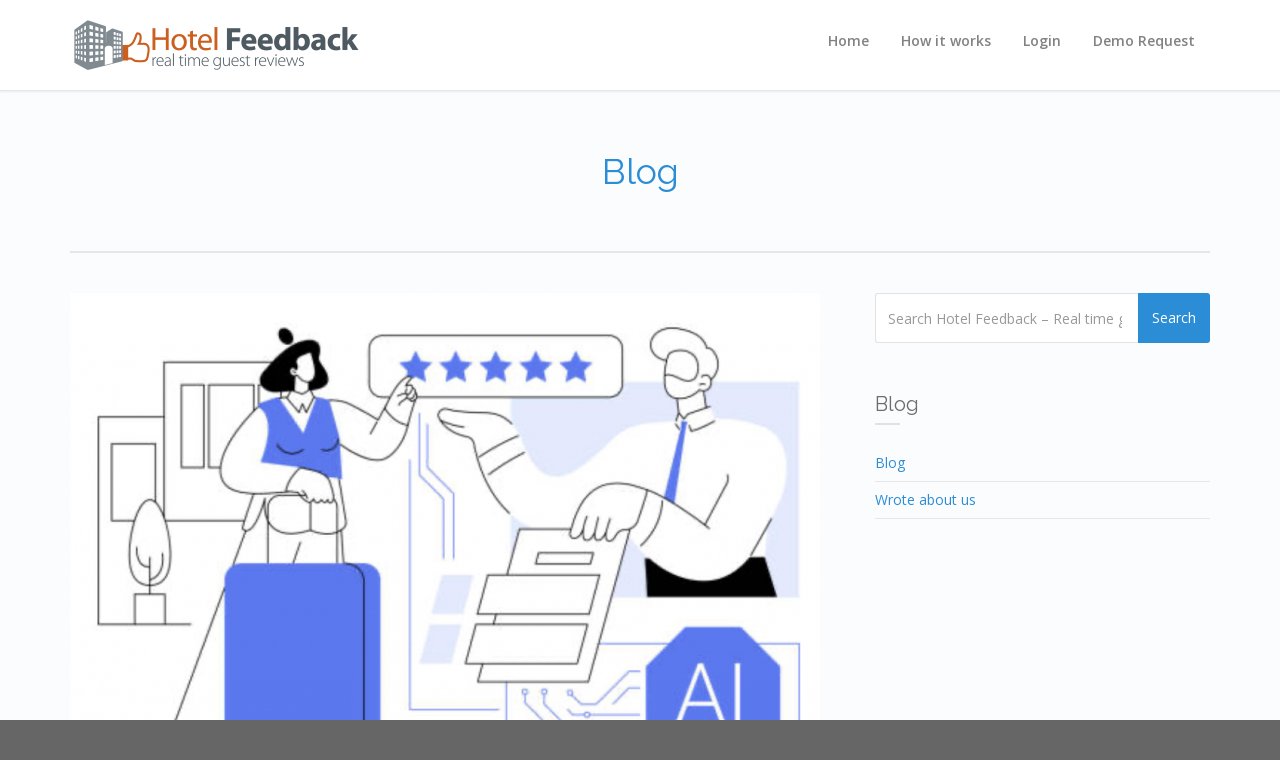

--- FILE ---
content_type: text/html; charset=UTF-8
request_url: https://hotelfeedback.gr/blog/
body_size: 15905
content:
<!DOCTYPE html>
<!--[if lt IE 7]>      <html class="no-js lt-ie9 lt-ie8 lt-ie7" lang="en-US"> <![endif]-->
<!--[if IE 7]>         <html class="no-js lt-ie9 lt-ie8" lang="en-US"> <![endif]-->
<!--[if IE 8]>         <html class="no-js lt-ie9" lang="en-US"> <![endif]-->
<!--[if gt IE 8]><!--> <html class="no-js" lang="en-US"> <!--<![endif]-->
<head>
  <meta charset="utf-8">
  <title>Blog &raquo; Hotel Feedback - Real time guest reviews</title>
  <meta name="viewport" content="width=device-width, initial-scale=1.0">

  <meta name='robots' content='index, follow, max-image-preview:large, max-snippet:-1, max-video-preview:-1' />

	<!-- This site is optimized with the Yoast SEO plugin v19.3 - https://yoast.com/wordpress/plugins/seo/ -->
	<link rel="canonical" href="https://hotelfeedback.gr/blog/" />
	<link rel="next" href="https://hotelfeedback.gr/blog/page/2/" />
	<meta property="og:locale" content="en_US" />
	<meta property="og:type" content="article" />
	<meta property="og:title" content="Blog &raquo; Hotel Feedback - Real time guest reviews" />
	<meta property="og:url" content="https://hotelfeedback.gr/blog/" />
	<meta property="og:site_name" content="Hotel Feedback - Real time guest reviews" />
	<script type="application/ld+json" class="yoast-schema-graph">{"@context":"https://schema.org","@graph":[{"@type":"Organization","@id":"https://hotelfeedback.gr/#organization","name":"Hotel Feedback","url":"https://hotelfeedback.gr/","sameAs":[],"logo":{"@type":"ImageObject","inLanguage":"en-US","@id":"https://hotelfeedback.gr/#/schema/logo/image/","url":"https://hotelfeedback.gr/wp-content/uploads/2015/03/hf-logo-semi2.png","contentUrl":"https://hotelfeedback.gr/wp-content/uploads/2015/03/hf-logo-semi2.png","width":260,"height":50,"caption":"Hotel Feedback"},"image":{"@id":"https://hotelfeedback.gr/#/schema/logo/image/"}},{"@type":"WebSite","@id":"https://hotelfeedback.gr/#website","url":"https://hotelfeedback.gr/","name":"Hotel Feedback - Real time guest reviews","description":"Improve your hotel reviews on Tripadvisor","publisher":{"@id":"https://hotelfeedback.gr/#organization"},"potentialAction":[{"@type":"SearchAction","target":{"@type":"EntryPoint","urlTemplate":"https://hotelfeedback.gr/?s={search_term_string}"},"query-input":"required name=search_term_string"}],"inLanguage":"en-US"},{"@type":["WebPage","CollectionPage"],"@id":"https://hotelfeedback.gr/blog/","url":"https://hotelfeedback.gr/blog/","name":"Blog &raquo; Hotel Feedback - Real time guest reviews","isPartOf":{"@id":"https://hotelfeedback.gr/#website"},"datePublished":"2015-07-30T23:52:41+00:00","dateModified":"2020-07-27T21:46:39+00:00","breadcrumb":{"@id":"https://hotelfeedback.gr/blog/#breadcrumb"},"inLanguage":"en-US","potentialAction":[{"@type":"ReadAction","target":["https://hotelfeedback.gr/blog/"]}]},{"@type":"BreadcrumbList","@id":"https://hotelfeedback.gr/blog/#breadcrumb","itemListElement":[{"@type":"ListItem","position":1,"name":"Home","item":"https://hotelfeedback.gr/"},{"@type":"ListItem","position":2,"name":"Blog"}]}]}</script>
	<!-- / Yoast SEO plugin. -->


<link rel='dns-prefetch' href='//maps.googleapis.com' />
<link rel='dns-prefetch' href='//s.w.org' />
<link rel="alternate" type="application/rss+xml" title="Hotel Feedback - Real time guest reviews &raquo; Feed" href="https://hotelfeedback.gr/feed/" />
<link rel="alternate" type="application/rss+xml" title="Hotel Feedback - Real time guest reviews &raquo; Comments Feed" href="https://hotelfeedback.gr/comments/feed/" />
<link rel="alternate" type="application/rss+xml" title="Hotel Feedback - Real time guest reviews &raquo; Blog Category Feed" href="https://hotelfeedback.gr/category/main-blog/feed/" />
<script type="text/javascript">
window._wpemojiSettings = {"baseUrl":"https:\/\/s.w.org\/images\/core\/emoji\/14.0.0\/72x72\/","ext":".png","svgUrl":"https:\/\/s.w.org\/images\/core\/emoji\/14.0.0\/svg\/","svgExt":".svg","source":{"concatemoji":"https:\/\/hotelfeedback.gr\/wp-includes\/js\/wp-emoji-release.min.js?ver=6.0.11"}};
/*! This file is auto-generated */
!function(e,a,t){var n,r,o,i=a.createElement("canvas"),p=i.getContext&&i.getContext("2d");function s(e,t){var a=String.fromCharCode,e=(p.clearRect(0,0,i.width,i.height),p.fillText(a.apply(this,e),0,0),i.toDataURL());return p.clearRect(0,0,i.width,i.height),p.fillText(a.apply(this,t),0,0),e===i.toDataURL()}function c(e){var t=a.createElement("script");t.src=e,t.defer=t.type="text/javascript",a.getElementsByTagName("head")[0].appendChild(t)}for(o=Array("flag","emoji"),t.supports={everything:!0,everythingExceptFlag:!0},r=0;r<o.length;r++)t.supports[o[r]]=function(e){if(!p||!p.fillText)return!1;switch(p.textBaseline="top",p.font="600 32px Arial",e){case"flag":return s([127987,65039,8205,9895,65039],[127987,65039,8203,9895,65039])?!1:!s([55356,56826,55356,56819],[55356,56826,8203,55356,56819])&&!s([55356,57332,56128,56423,56128,56418,56128,56421,56128,56430,56128,56423,56128,56447],[55356,57332,8203,56128,56423,8203,56128,56418,8203,56128,56421,8203,56128,56430,8203,56128,56423,8203,56128,56447]);case"emoji":return!s([129777,127995,8205,129778,127999],[129777,127995,8203,129778,127999])}return!1}(o[r]),t.supports.everything=t.supports.everything&&t.supports[o[r]],"flag"!==o[r]&&(t.supports.everythingExceptFlag=t.supports.everythingExceptFlag&&t.supports[o[r]]);t.supports.everythingExceptFlag=t.supports.everythingExceptFlag&&!t.supports.flag,t.DOMReady=!1,t.readyCallback=function(){t.DOMReady=!0},t.supports.everything||(n=function(){t.readyCallback()},a.addEventListener?(a.addEventListener("DOMContentLoaded",n,!1),e.addEventListener("load",n,!1)):(e.attachEvent("onload",n),a.attachEvent("onreadystatechange",function(){"complete"===a.readyState&&t.readyCallback()})),(e=t.source||{}).concatemoji?c(e.concatemoji):e.wpemoji&&e.twemoji&&(c(e.twemoji),c(e.wpemoji)))}(window,document,window._wpemojiSettings);
</script>
<style type="text/css">
img.wp-smiley,
img.emoji {
	display: inline !important;
	border: none !important;
	box-shadow: none !important;
	height: 1em !important;
	width: 1em !important;
	margin: 0 0.07em !important;
	vertical-align: -0.1em !important;
	background: none !important;
	padding: 0 !important;
}
</style>
	<link rel='stylesheet' id='themo-shortcodes-css'  href='https://hotelfeedback.gr/wp-content/plugins/themovation-bootstrap-3-shortcodes/css/style.css?ver=1' type='text/css' media='all' />
<link rel='stylesheet' id='formidable-css'  href='https://hotelfeedback.gr/wp-admin/admin-ajax.php?action=frmpro_css&#038;ver=7181458' type='text/css' media='all' />
<link rel='stylesheet' id='wp-block-library-css'  href='https://hotelfeedback.gr/wp-includes/css/dist/block-library/style.min.css?ver=6.0.11' type='text/css' media='all' />
<style id='global-styles-inline-css' type='text/css'>
body{--wp--preset--color--black: #000000;--wp--preset--color--cyan-bluish-gray: #abb8c3;--wp--preset--color--white: #ffffff;--wp--preset--color--pale-pink: #f78da7;--wp--preset--color--vivid-red: #cf2e2e;--wp--preset--color--luminous-vivid-orange: #ff6900;--wp--preset--color--luminous-vivid-amber: #fcb900;--wp--preset--color--light-green-cyan: #7bdcb5;--wp--preset--color--vivid-green-cyan: #00d084;--wp--preset--color--pale-cyan-blue: #8ed1fc;--wp--preset--color--vivid-cyan-blue: #0693e3;--wp--preset--color--vivid-purple: #9b51e0;--wp--preset--gradient--vivid-cyan-blue-to-vivid-purple: linear-gradient(135deg,rgba(6,147,227,1) 0%,rgb(155,81,224) 100%);--wp--preset--gradient--light-green-cyan-to-vivid-green-cyan: linear-gradient(135deg,rgb(122,220,180) 0%,rgb(0,208,130) 100%);--wp--preset--gradient--luminous-vivid-amber-to-luminous-vivid-orange: linear-gradient(135deg,rgba(252,185,0,1) 0%,rgba(255,105,0,1) 100%);--wp--preset--gradient--luminous-vivid-orange-to-vivid-red: linear-gradient(135deg,rgba(255,105,0,1) 0%,rgb(207,46,46) 100%);--wp--preset--gradient--very-light-gray-to-cyan-bluish-gray: linear-gradient(135deg,rgb(238,238,238) 0%,rgb(169,184,195) 100%);--wp--preset--gradient--cool-to-warm-spectrum: linear-gradient(135deg,rgb(74,234,220) 0%,rgb(151,120,209) 20%,rgb(207,42,186) 40%,rgb(238,44,130) 60%,rgb(251,105,98) 80%,rgb(254,248,76) 100%);--wp--preset--gradient--blush-light-purple: linear-gradient(135deg,rgb(255,206,236) 0%,rgb(152,150,240) 100%);--wp--preset--gradient--blush-bordeaux: linear-gradient(135deg,rgb(254,205,165) 0%,rgb(254,45,45) 50%,rgb(107,0,62) 100%);--wp--preset--gradient--luminous-dusk: linear-gradient(135deg,rgb(255,203,112) 0%,rgb(199,81,192) 50%,rgb(65,88,208) 100%);--wp--preset--gradient--pale-ocean: linear-gradient(135deg,rgb(255,245,203) 0%,rgb(182,227,212) 50%,rgb(51,167,181) 100%);--wp--preset--gradient--electric-grass: linear-gradient(135deg,rgb(202,248,128) 0%,rgb(113,206,126) 100%);--wp--preset--gradient--midnight: linear-gradient(135deg,rgb(2,3,129) 0%,rgb(40,116,252) 100%);--wp--preset--duotone--dark-grayscale: url('#wp-duotone-dark-grayscale');--wp--preset--duotone--grayscale: url('#wp-duotone-grayscale');--wp--preset--duotone--purple-yellow: url('#wp-duotone-purple-yellow');--wp--preset--duotone--blue-red: url('#wp-duotone-blue-red');--wp--preset--duotone--midnight: url('#wp-duotone-midnight');--wp--preset--duotone--magenta-yellow: url('#wp-duotone-magenta-yellow');--wp--preset--duotone--purple-green: url('#wp-duotone-purple-green');--wp--preset--duotone--blue-orange: url('#wp-duotone-blue-orange');--wp--preset--font-size--small: 13px;--wp--preset--font-size--medium: 20px;--wp--preset--font-size--large: 36px;--wp--preset--font-size--x-large: 42px;}.has-black-color{color: var(--wp--preset--color--black) !important;}.has-cyan-bluish-gray-color{color: var(--wp--preset--color--cyan-bluish-gray) !important;}.has-white-color{color: var(--wp--preset--color--white) !important;}.has-pale-pink-color{color: var(--wp--preset--color--pale-pink) !important;}.has-vivid-red-color{color: var(--wp--preset--color--vivid-red) !important;}.has-luminous-vivid-orange-color{color: var(--wp--preset--color--luminous-vivid-orange) !important;}.has-luminous-vivid-amber-color{color: var(--wp--preset--color--luminous-vivid-amber) !important;}.has-light-green-cyan-color{color: var(--wp--preset--color--light-green-cyan) !important;}.has-vivid-green-cyan-color{color: var(--wp--preset--color--vivid-green-cyan) !important;}.has-pale-cyan-blue-color{color: var(--wp--preset--color--pale-cyan-blue) !important;}.has-vivid-cyan-blue-color{color: var(--wp--preset--color--vivid-cyan-blue) !important;}.has-vivid-purple-color{color: var(--wp--preset--color--vivid-purple) !important;}.has-black-background-color{background-color: var(--wp--preset--color--black) !important;}.has-cyan-bluish-gray-background-color{background-color: var(--wp--preset--color--cyan-bluish-gray) !important;}.has-white-background-color{background-color: var(--wp--preset--color--white) !important;}.has-pale-pink-background-color{background-color: var(--wp--preset--color--pale-pink) !important;}.has-vivid-red-background-color{background-color: var(--wp--preset--color--vivid-red) !important;}.has-luminous-vivid-orange-background-color{background-color: var(--wp--preset--color--luminous-vivid-orange) !important;}.has-luminous-vivid-amber-background-color{background-color: var(--wp--preset--color--luminous-vivid-amber) !important;}.has-light-green-cyan-background-color{background-color: var(--wp--preset--color--light-green-cyan) !important;}.has-vivid-green-cyan-background-color{background-color: var(--wp--preset--color--vivid-green-cyan) !important;}.has-pale-cyan-blue-background-color{background-color: var(--wp--preset--color--pale-cyan-blue) !important;}.has-vivid-cyan-blue-background-color{background-color: var(--wp--preset--color--vivid-cyan-blue) !important;}.has-vivid-purple-background-color{background-color: var(--wp--preset--color--vivid-purple) !important;}.has-black-border-color{border-color: var(--wp--preset--color--black) !important;}.has-cyan-bluish-gray-border-color{border-color: var(--wp--preset--color--cyan-bluish-gray) !important;}.has-white-border-color{border-color: var(--wp--preset--color--white) !important;}.has-pale-pink-border-color{border-color: var(--wp--preset--color--pale-pink) !important;}.has-vivid-red-border-color{border-color: var(--wp--preset--color--vivid-red) !important;}.has-luminous-vivid-orange-border-color{border-color: var(--wp--preset--color--luminous-vivid-orange) !important;}.has-luminous-vivid-amber-border-color{border-color: var(--wp--preset--color--luminous-vivid-amber) !important;}.has-light-green-cyan-border-color{border-color: var(--wp--preset--color--light-green-cyan) !important;}.has-vivid-green-cyan-border-color{border-color: var(--wp--preset--color--vivid-green-cyan) !important;}.has-pale-cyan-blue-border-color{border-color: var(--wp--preset--color--pale-cyan-blue) !important;}.has-vivid-cyan-blue-border-color{border-color: var(--wp--preset--color--vivid-cyan-blue) !important;}.has-vivid-purple-border-color{border-color: var(--wp--preset--color--vivid-purple) !important;}.has-vivid-cyan-blue-to-vivid-purple-gradient-background{background: var(--wp--preset--gradient--vivid-cyan-blue-to-vivid-purple) !important;}.has-light-green-cyan-to-vivid-green-cyan-gradient-background{background: var(--wp--preset--gradient--light-green-cyan-to-vivid-green-cyan) !important;}.has-luminous-vivid-amber-to-luminous-vivid-orange-gradient-background{background: var(--wp--preset--gradient--luminous-vivid-amber-to-luminous-vivid-orange) !important;}.has-luminous-vivid-orange-to-vivid-red-gradient-background{background: var(--wp--preset--gradient--luminous-vivid-orange-to-vivid-red) !important;}.has-very-light-gray-to-cyan-bluish-gray-gradient-background{background: var(--wp--preset--gradient--very-light-gray-to-cyan-bluish-gray) !important;}.has-cool-to-warm-spectrum-gradient-background{background: var(--wp--preset--gradient--cool-to-warm-spectrum) !important;}.has-blush-light-purple-gradient-background{background: var(--wp--preset--gradient--blush-light-purple) !important;}.has-blush-bordeaux-gradient-background{background: var(--wp--preset--gradient--blush-bordeaux) !important;}.has-luminous-dusk-gradient-background{background: var(--wp--preset--gradient--luminous-dusk) !important;}.has-pale-ocean-gradient-background{background: var(--wp--preset--gradient--pale-ocean) !important;}.has-electric-grass-gradient-background{background: var(--wp--preset--gradient--electric-grass) !important;}.has-midnight-gradient-background{background: var(--wp--preset--gradient--midnight) !important;}.has-small-font-size{font-size: var(--wp--preset--font-size--small) !important;}.has-medium-font-size{font-size: var(--wp--preset--font-size--medium) !important;}.has-large-font-size{font-size: var(--wp--preset--font-size--large) !important;}.has-x-large-font-size{font-size: var(--wp--preset--font-size--x-large) !important;}
</style>
<link rel='stylesheet' id='fancybox-css'  href='https://hotelfeedback.gr/wp-content/plugins/easy-fancybox/fancybox/1.5.4/jquery.fancybox.min.css?ver=6.0.11' type='text/css' media='screen' />
<link rel='stylesheet' id='hf-slick-css-css'  href='https://hotelfeedback.gr/wp-content/plugins/hotel-feedback/slick/slick.css?ver=6.0.11' type='text/css' media='all' />
<link rel='stylesheet' id='hf-slick-theme-css-css'  href='https://hotelfeedback.gr/wp-content/plugins/hotel-feedback/slick/slick-theme.css?ver=6.0.11' type='text/css' media='all' />
<link rel='stylesheet' id='hf-custom-css-css'  href='https://hotelfeedback.gr/wp-content/plugins/hotel-feedback/custom.css?ver=6.0.11' type='text/css' media='all' />
<link rel='stylesheet' id='ms-main-css'  href='https://hotelfeedback.gr/wp-content/plugins/masterslider/public/assets/css/masterslider.main.css?ver=2.29.0' type='text/css' media='all' />
<link rel='stylesheet' id='ms-custom-css'  href='https://hotelfeedback.gr/wp-content/uploads/masterslider/custom.css?ver=1.1' type='text/css' media='all' />
<link rel='stylesheet' id='glyphicons-css'  href='https://hotelfeedback.gr/wp-content/themes/pursuit/assets/css/glyphicons.css?ver=1' type='text/css' media='all' />
<link rel='stylesheet' id='themo_animations-css'  href='https://hotelfeedback.gr/wp-content/themes/pursuit/assets/css/themo_animations.css?ver=1' type='text/css' media='all' />
<link rel='stylesheet' id='roots_bootstrap-css'  href='https://hotelfeedback.gr/wp-content/themes/pursuit/assets/css/bootstrap.min.css?ver=3.1.1' type='text/css' media='all' />
<link rel='stylesheet' id='bootstrap_lighbox-css'  href='https://hotelfeedback.gr/wp-content/themes/pursuit/assets/css/ekko-lightbox.min.css?ver=1' type='text/css' media='all' />
<link rel='stylesheet' id='bootstrap_lighbox_theme-css'  href='https://hotelfeedback.gr/wp-content/themes/pursuit/assets/css/ekko-dark.css?ver=1' type='text/css' media='all' />
<link rel='stylesheet' id='flexslider-css'  href='https://hotelfeedback.gr/wp-content/themes/pursuit/assets/css/flexslider.css?ver=2.2.0' type='text/css' media='all' />
<link rel='stylesheet' id='roots_app-css'  href='https://hotelfeedback.gr/wp-content/themes/pursuit/assets/css/app.css?ver=1' type='text/css' media='all' />
<style id='roots_app-inline-css' type='text/css'>
/* Navigation Padding */
.navbar .navbar-nav {margin-top:12px} 
.navbar .navbar-toggle {top:14px}
</style>
<link rel='stylesheet' id='header-css'  href='https://hotelfeedback.gr/wp-content/themes/pursuit/assets/css/header.css?ver=1' type='text/css' media='all' />
<link rel='stylesheet' id='responsive_css-css'  href='https://hotelfeedback.gr/wp-content/themes/pursuit/assets/css/responsive.css?ver=1' type='text/css' media='all' />
<script type='text/javascript' src='https://hotelfeedback.gr/wp-includes/js/jquery/jquery.min.js?ver=3.6.0' id='jquery-core-js'></script>
<script type='text/javascript' src='https://hotelfeedback.gr/wp-includes/js/jquery/jquery-migrate.min.js?ver=3.3.2' id='jquery-migrate-js'></script>
<script type='text/javascript' src='https://hotelfeedback.gr/wp-content/plugins/hotel-feedback/slick/slick.min.js?ver=10' id='hf-slick-js-js'></script>
<script type='text/javascript' src='https://hotelfeedback.gr/wp-content/plugins/hotel-feedback/custom.js?ver=10' id='hf-custom-js-js'></script>
<script type='text/javascript' src='https://hotelfeedback.gr/wp-content/themes/pursuit/assets/js/vendor/modernizr-2.7.0.min.js?ver=2.7.0' id='modernizr-js'></script>
<script type='text/javascript' src='https://hotelfeedback.gr/wp-content/themes/pursuit/assets/js/vendor/jquery.backstretch.min.js?ver=2.0.4' id='backstretch-js'></script>
<link rel="https://api.w.org/" href="https://hotelfeedback.gr/wp-json/" /><link rel="alternate" type="application/json" href="https://hotelfeedback.gr/wp-json/wp/v2/categories/1" /><link rel="EditURI" type="application/rsd+xml" title="RSD" href="https://hotelfeedback.gr/xmlrpc.php?rsd" />
<link rel="wlwmanifest" type="application/wlwmanifest+xml" href="https://hotelfeedback.gr/wp-includes/wlwmanifest.xml" /> 
<meta name="generator" content="WordPress 6.0.11" />
<script>var ms_grabbing_curosr='https://hotelfeedback.gr/wp-content/plugins/masterslider/public/assets/css/common/grabbing.cur',ms_grab_curosr='https://hotelfeedback.gr/wp-content/plugins/masterslider/public/assets/css/common/grab.cur';</script>
<meta name="generator" content="MasterSlider 2.29.0 - Responsive Touch Image Slider" />
<!--[if lt IE 9]>
<script src="//oss.maxcdn.com/libs/html5shiv/3.7.0/html5shiv.js"></script>
<script src="//oss.maxcdn.com/libs/respond.js/1.4.2/respond.min.js"></script>
<![endif]-->

  <link rel="alternate" type="application/rss+xml" title="Hotel Feedback - Real time guest reviews Feed" href="https://hotelfeedback.gr/feed/">
  
	<link rel="shortcut icon" href="https://hotelfeedback.gr/wp-content/uploads/2015/03/favicon.ico" type="image/icon">
<link rel="icon" href="https://hotelfeedback.gr/wp-content/uploads/2015/03/favicon.ico" type="image/icon">
<!-- Theme Custom CSS outfall -->
<style>
h1, h2, h3, h4, h5, h6{font-weight:normal ;}

/* Custom Color CSS #2b8dd6 */
#main-flex-slider .slides h1,.accent,.light-text .btn-ghost:hover,.light-text .googlemap a,.light-text .pricing-column.highlight .btn-ghost:hover,.light-text .pricing-column.highlight .btn-standard,.navbar .navbar-nav .dropdown-menu li a:hover,.navbar .navbar-nav .dropdown-menu li.active a,.navbar .navbar-nav .dropdown-menu li.active a:hover,.page-title h1,.panel-title i,.pricing-column.highlight .btn-ghost:hover,.pricing-column.highlight .btn-standard,.pricing-cost,.simple-cta span,.team-member-social a .soc-icon:hover,a{color:#2b8dd6}.footer .widget-title:after,.navbar .navbar-nav>li.active>a:after,.navbar .navbar-nav>li.active>a:focus:after,.navbar .navbar-nav>li.active>a:hover:after,.navbar .navbar-nav>li>a:hover:after{background-color:#2b8dd6}.accordion .accordion-btn .btn-ghost:hover,.btn-ghost:hover,.btn-standard,.circle-lrg-icon i,.circle-lrg-icon span,.light-text .pricing-table .btn-ghost:hover,.pager li>a:hover,.pager li>span:hover,.pricing-column.highlight{background-color:#2b8dd6;border-color:#2b8dd6}.accordion .accordion-btn .btn-ghost,.btn-ghost,.circle-lrg-icon i:hover,.circle-lrg-icon span:hover,.light-text .pricing-table .btn-ghost{color:#2b8dd6;border-color:#2b8dd6}.search-form input:focus,.widget select:focus,form input:focus,form select:focus,form textarea:focus{border-color:#2b8dd6!important}.circle-med-icon i,.circle-med-icon span,.frm_form_submit_style,.frm_form_submit_style:hover,.with_frm_style .frm_submit input[type=button],.with_frm_style .frm_submit input[type=button]:hover,.with_frm_style .frm_submit input[type=submit],.with_frm_style .frm_submit input[type=submit]:hover,.with_frm_style.frm_login_form input[type=submit],.with_frm_style.frm_login_form input[type=submit]:hover,form input[type=submit],form input[type=submit]:hover{background:#2b8dd6}.footer .tagcloud a:hover,.headhesive--clone .navbar-nav>li.active>a:after,.headhesive--clone .navbar-nav>li.active>a:focus:after,.headhesive--clone .navbar-nav>li.active>a:hover:after,.headhesive--clone .navbar-nav>li>a:hover:after,.search-submit,.search-submit:hover,.simple-conversion .with_frm_style input[type=submit],.simple-conversion .with_frm_style input[type=submit]:focus,.simple-conversion form input[type=submit],.simple-conversion form input[type=submit]:focus,.widget .tagcloud a:hover{background-color:#2b8dd6!important}.btn-cta{background-color:#00d148}
.hf-social-icons { margin-bottom:0; }
.hf-social-icons i { margin:3px; }
.shoooooowcase .col-sm-6 img { border: 4px solid #ccc; border-radius: 5px; }
#themo_page_header_11111 {
background: url("/wp-content/uploads/2015/03/hf-home-3-slide-1-opt.png") no-repeat scroll 95% center #31a2a8 !important; 
padding: 230px 0 150px 0 !important;}
body .page-title.left {padding: 0 40% 0 0;}
body #main-flex-slider .slides h1 {font-size: 36px; background-color: rgba(0, 0, 0, 0.2); padding:20px 0; margin-bottom:0;}
body #main-flex-slider .slides .slider-subtitle {background-color: rgba(0, 0, 0, 0.3); padding:20px 0; height:70px; }
body #main-flex-slider ol.flex-control-paging {display:none;}
body .headhesive--clone #logo img { height: auto !important; }
/* .themo_slider_0 h1.slider-title {text-shadow: 2px 2px 2px #000;} */
#main-flex-slider .slider-bg {padding-bottom:0;}
.slider-bg {padding-top: 80px !important;}
.navbar .navbar-nav { margin-top: 16px;}
.headhesive--clone .navbar-nav {margin-top: 16px !important;}
</style>

<!-- Google Analytics Tracking Code -->
<script>
  (function(i,s,o,g,r,a,m){i['GoogleAnalyticsObject']=r;i[r]=i[r]||function(){
  (i[r].q=i[r].q||[]).push(arguments)},i[r].l=1*new Date();a=s.createElement(o),
  m=s.getElementsByTagName(o)[0];a.async=1;a.src=g;m.parentNode.insertBefore(a,m)
  })(window,document,'script','//www.google-analytics.com/analytics.js','ga');

  ga('create', 'UA-61167519-1', 'auto');
  ga('send', 'pageview');

</script>
<!-- Hotjar Tracking Code for https://hotelfeedback.gr -->
<script>
    (function(h,o,t,j,a,r){
        h.hj=h.hj||function(){(h.hj.q=h.hj.q||[]).push(arguments)};
        h._hjSettings={hjid:153290,hjsv:5};
        a=o.getElementsByTagName('head')[0];
        r=o.createElement('script');r.async=1;
        r.src=t+h._hjSettings.hjid+j+h._hjSettings.hjsv;
        a.appendChild(r);
    })(window,document,'//static.hotjar.com/c/hotjar-','.js?sv=');
</script>
    
    
</head>


<body class="archive category category-main-blog category-1 _masterslider _msp_version_2.29.0">




  
<header class="banner navbar navbar-default navbar-static-top" role="banner" >
	<div class="container">
        <div class="navbar-header">
            <button type="button" class="navbar-toggle" data-toggle="collapse" data-target=".navbar-collapse">
                <span class="sr-only">Toggle navigation</span>
                <span class="icon-bar"></span>
                <span class="icon-bar"></span>
                <span class="icon-bar"></span>
            </button>
            <div id="logo">
                <a href="https://hotelfeedback.gr/">
                   	                    <img class="logo-main logo-reg" src='https://hotelfeedback.gr/wp-content/uploads/2015/08/logo-2.png'    alt="Hotel Feedback &#8211; Real time guest reviews" />                    
				</a>
            </div>
        </div>

    	<nav class="collapse navbar-collapse bs-navbar-collapse" role="navigation">
      	<ul id="menu-primary-navigation" class="nav navbar-nav"><li class="menu-home"><a href="/">Home</a></li>
<li class="menu-how-it-works"><a href="https://hotelfeedback.gr/how-it-works/">How it works</a></li>
<li class="menu-login"><a href="https://app.hotelfeedback.gr/">Login</a></li>
<li class="menu-demo-request"><a href="https://hotelfeedback.gr/demo-request/">Demo Request</a></li>
</ul>    	</nav>
	</div>
</header>  <div class="wrap" role="document">
  
    <div class="content">

        
<div class="inner-container">
	
    
<div class="subheader"></div>    <div class="container">
        <div class="row">
            <section id="themo_default_layout" class="page-title centered">
                <h1>Blog</h1>            </section>	
         </div>
    </div>
    

    <div class='container'><div class='row'>
    <div class="main col-sm-8 " role="main">
    
    
    <section id="themo_default_layout_content" class="standard-blog">
        
        
        <div class=" row">
            
                                            <div class="col-md-12 post-1900 post type-post status-publish format-standard has-post-thumbnail hentry category-main-blog" >
                        		<a href="https://hotelfeedback.gr/why-your-hotels-review-score-matters-more-than-ever-especially-for-ai-recommendations/">
			<img width="750" height="524" src="https://hotelfeedback.gr/wp-content/uploads/2025/06/555555-750x524.png" class="img-responsive wp-post-image" alt="" loading="lazy" srcset="https://hotelfeedback.gr/wp-content/uploads/2025/06/555555-750x524.png 750w, https://hotelfeedback.gr/wp-content/uploads/2025/06/555555-300x210.png 300w, https://hotelfeedback.gr/wp-content/uploads/2025/06/555555-768x537.png 768w, https://hotelfeedback.gr/wp-content/uploads/2025/06/555555-143x100.png 143w, https://hotelfeedback.gr/wp-content/uploads/2025/06/555555-255x178.png 255w, https://hotelfeedback.gr/wp-content/uploads/2025/06/555555-114x80.png 114w, https://hotelfeedback.gr/wp-content/uploads/2025/06/555555-360x252.png 360w, https://hotelfeedback.gr/wp-content/uploads/2025/06/555555-500x350.png 500w, https://hotelfeedback.gr/wp-content/uploads/2025/06/555555.png 994w" sizes="(max-width: 750px) 100vw, 750px" />    	</a>
    <div class="post-inner">

        <h3 class="post-title"><a href="https://hotelfeedback.gr/why-your-hotels-review-score-matters-more-than-ever-especially-for-ai-recommendations/">Why Your Hotel’s Review Score Matters More Than Ever — Especially for AI Recommendations</a></h3>
    	<div class="post-meta"><span class="show-author">Posted by <a href="https://hotelfeedback.gr/author/frossinis/" title="Posts by Hotel Feedback" rel="author">Hotel Feedback</a></span> <span class="show-date"><span class="pre-date">on</span> <time class="published" datetime="2025-06-25T15:29:24+02:00">June 25, 2025</time></span> <span class="is-sticky">| Featured</span> <span class="show-comments"></span></div>
	            	<div class="entry-content post-excerpt">            
					<p> In the past, your hotel’s online reviews helped you impress future guests. Today, they help you impress artificial intelligence — and that may matter even more. From Google to ChatGPT and every travel assistant in between, AI platforms are becoming &hellip; <a href="https://hotelfeedback.gr/why-your-hotels-review-score-matters-more-than-ever-especially-for-ai-recommendations/">Read More</a></p>
	
                </div>
				

</div>                </div><!-- /.col-md -->
                                            <div class="col-md-12 post-1896 post type-post status-publish format-standard has-post-thumbnail hentry category-main-blog" >
                        		<a href="https://hotelfeedback.gr/qr-codes-for-hotels-a-smart-way-to-elevate-guest-satisfaction-and-showcase-services/">
			<img width="750" height="774" src="https://hotelfeedback.gr/wp-content/uploads/2025/04/QR-Codes-HotelFeedback-plexiglass-750x774.jpg" class="img-responsive wp-post-image" alt="" loading="lazy" srcset="https://hotelfeedback.gr/wp-content/uploads/2025/04/QR-Codes-HotelFeedback-plexiglass-750x774.jpg 750w, https://hotelfeedback.gr/wp-content/uploads/2025/04/QR-Codes-HotelFeedback-plexiglass-291x300.jpg 291w, https://hotelfeedback.gr/wp-content/uploads/2025/04/QR-Codes-HotelFeedback-plexiglass-992x1024.jpg 992w, https://hotelfeedback.gr/wp-content/uploads/2025/04/QR-Codes-HotelFeedback-plexiglass-768x793.jpg 768w, https://hotelfeedback.gr/wp-content/uploads/2025/04/QR-Codes-HotelFeedback-plexiglass-1488x1536.jpg 1488w, https://hotelfeedback.gr/wp-content/uploads/2025/04/QR-Codes-HotelFeedback-plexiglass-1984x2048.jpg 1984w, https://hotelfeedback.gr/wp-content/uploads/2025/04/QR-Codes-HotelFeedback-plexiglass-97x100.jpg 97w, https://hotelfeedback.gr/wp-content/uploads/2025/04/QR-Codes-HotelFeedback-plexiglass-872x900.jpg 872w, https://hotelfeedback.gr/wp-content/uploads/2025/04/QR-Codes-HotelFeedback-plexiglass-255x263.jpg 255w, https://hotelfeedback.gr/wp-content/uploads/2025/04/QR-Codes-HotelFeedback-plexiglass-78x80.jpg 78w, https://hotelfeedback.gr/wp-content/uploads/2025/04/QR-Codes-HotelFeedback-plexiglass-360x372.jpg 360w, https://hotelfeedback.gr/wp-content/uploads/2025/04/QR-Codes-HotelFeedback-plexiglass-500x516.jpg 500w, https://hotelfeedback.gr/wp-content/uploads/2025/04/QR-Codes-HotelFeedback-plexiglass-1920x1982.jpg 1920w" sizes="(max-width: 750px) 100vw, 750px" />    	</a>
    <div class="post-inner">

        <h3 class="post-title"><a href="https://hotelfeedback.gr/qr-codes-for-hotels-a-smart-way-to-elevate-guest-satisfaction-and-showcase-services/">QR Codes for Hotels: A Smart Way to Elevate Guest Satisfaction and Showcase Services</a></h3>
    	<div class="post-meta"><span class="show-author">Posted by <a href="https://hotelfeedback.gr/author/frossinis/" title="Posts by Hotel Feedback" rel="author">Hotel Feedback</a></span> <span class="show-date"><span class="pre-date">on</span> <time class="published" datetime="2025-04-09T16:20:11+02:00">April 9, 2025</time></span> <span class="is-sticky">| Featured</span> <span class="show-comments"></span></div>
	            	<div class="entry-content post-excerpt">            
					<p>One of the most effective, low-effort tools that modern hotels are now adopting is the QR Code Feedback System, which doubles as a Digital Hotel Directory. This dual-purpose solution not only improves guest satisfaction but also boosts visibility for your &hellip; <a href="https://hotelfeedback.gr/qr-codes-for-hotels-a-smart-way-to-elevate-guest-satisfaction-and-showcase-services/">Read More</a></p>
	
                </div>
				

</div>                </div><!-- /.col-md -->
                                            <div class="col-md-12 post-1892 post type-post status-publish format-standard has-post-thumbnail hentry category-main-blog" >
                        		<a href="https://hotelfeedback.gr/create-a-qr-code-directory-for-your-hotel-room/">
			<img width="750" height="444" src="https://hotelfeedback.gr/wp-content/uploads/2025/03/5-750x444.png" class="img-responsive wp-post-image" alt="" loading="lazy" srcset="https://hotelfeedback.gr/wp-content/uploads/2025/03/5-750x444.png 750w, https://hotelfeedback.gr/wp-content/uploads/2025/03/5-300x177.png 300w, https://hotelfeedback.gr/wp-content/uploads/2025/03/5-1024x606.png 1024w, https://hotelfeedback.gr/wp-content/uploads/2025/03/5-768x454.png 768w, https://hotelfeedback.gr/wp-content/uploads/2025/03/5-1536x909.png 1536w, https://hotelfeedback.gr/wp-content/uploads/2025/03/5-169x100.png 169w, https://hotelfeedback.gr/wp-content/uploads/2025/03/5-1140x674.png 1140w, https://hotelfeedback.gr/wp-content/uploads/2025/03/5-255x151.png 255w, https://hotelfeedback.gr/wp-content/uploads/2025/03/5-135x80.png 135w, https://hotelfeedback.gr/wp-content/uploads/2025/03/5-360x213.png 360w, https://hotelfeedback.gr/wp-content/uploads/2025/03/5-500x296.png 500w, https://hotelfeedback.gr/wp-content/uploads/2025/03/5.png 1738w" sizes="(max-width: 750px) 100vw, 750px" />    	</a>
    <div class="post-inner">

        <h3 class="post-title"><a href="https://hotelfeedback.gr/create-a-qr-code-directory-for-your-hotel-room/">Create a QR Code Directory for Your Hotel Room</a></h3>
    	<div class="post-meta"><span class="show-author">Posted by <a href="https://hotelfeedback.gr/author/frossinis/" title="Posts by Hotel Feedback" rel="author">Hotel Feedback</a></span> <span class="show-date"><span class="pre-date">on</span> <time class="published" datetime="2025-03-14T16:24:57+02:00">March 14, 2025</time></span> <span class="is-sticky">| Featured</span> <span class="show-comments"></span></div>
	            	<div class="entry-content post-excerpt">            
					<p>Imagine a guest checking into their room, curious about your hotel’s services, restaurant hours, or spa offerings. Instead of calling reception or flipping through a bulky booklet, they simply scan a QR code on their nightstand and instantly access everything &hellip; <a href="https://hotelfeedback.gr/create-a-qr-code-directory-for-your-hotel-room/">Read More</a></p>
	
                </div>
				

</div>                </div><!-- /.col-md -->
                                            <div class="col-md-12 post-1888 post type-post status-publish format-standard has-post-thumbnail hentry category-main-blog" >
                        		<a href="https://hotelfeedback.gr/create-your-sustainable-survey-for-your-hotel-via-hotelfeedback/">
			<img width="750" height="453" src="https://hotelfeedback.gr/wp-content/uploads/2025/01/8-750x453.png" class="img-responsive wp-post-image" alt="" loading="lazy" srcset="https://hotelfeedback.gr/wp-content/uploads/2025/01/8-750x453.png 750w, https://hotelfeedback.gr/wp-content/uploads/2025/01/8-300x181.png 300w, https://hotelfeedback.gr/wp-content/uploads/2025/01/8-1024x618.png 1024w, https://hotelfeedback.gr/wp-content/uploads/2025/01/8-768x463.png 768w, https://hotelfeedback.gr/wp-content/uploads/2025/01/8-166x100.png 166w, https://hotelfeedback.gr/wp-content/uploads/2025/01/8-1140x688.png 1140w, https://hotelfeedback.gr/wp-content/uploads/2025/01/8-255x154.png 255w, https://hotelfeedback.gr/wp-content/uploads/2025/01/8-133x80.png 133w, https://hotelfeedback.gr/wp-content/uploads/2025/01/8-360x217.png 360w, https://hotelfeedback.gr/wp-content/uploads/2025/01/8-500x302.png 500w, https://hotelfeedback.gr/wp-content/uploads/2025/01/8.png 1402w" sizes="(max-width: 750px) 100vw, 750px" />    	</a>
    <div class="post-inner">

        <h3 class="post-title"><a href="https://hotelfeedback.gr/create-your-sustainable-survey-for-your-hotel-via-hotelfeedback/">Create Your Sustainable Survey for Your Hotel via HotelFeedback</a></h3>
    	<div class="post-meta"><span class="show-author">Posted by <a href="https://hotelfeedback.gr/author/frossinis/" title="Posts by Hotel Feedback" rel="author">Hotel Feedback</a></span> <span class="show-date"><span class="pre-date">on</span> <time class="published" datetime="2025-01-22T11:55:54+02:00">January 22, 2025</time></span> <span class="is-sticky">| Featured</span> <span class="show-comments"></span></div>
	            	<div class="entry-content post-excerpt">            
					<p>Sustainability has become a crucial focus for the hospitality industry. Today’s travelers increasingly value eco-conscious practices, seeking accommodations that prioritize environmental and social responsibility. Hotels that adopt sustainable practices not only contribute to a better planet but also align themselves &hellip; <a href="https://hotelfeedback.gr/create-your-sustainable-survey-for-your-hotel-via-hotelfeedback/">Read More</a></p>
	
                </div>
				

</div>                </div><!-- /.col-md -->
                                            <div class="col-md-12 post-1878 post type-post status-publish format-standard has-post-thumbnail hentry category-main-blog" >
                        		<a href="https://hotelfeedback.gr/free-wi-fi-in-public-spaces-with-hotelfeedback-and-mikrotik-hotspot-solutions/">
			<img width="750" height="468" src="https://hotelfeedback.gr/wp-content/uploads/2024/12/22-750x468.png" class="img-responsive wp-post-image" alt="" loading="lazy" srcset="https://hotelfeedback.gr/wp-content/uploads/2024/12/22-750x468.png 750w, https://hotelfeedback.gr/wp-content/uploads/2024/12/22-300x187.png 300w, https://hotelfeedback.gr/wp-content/uploads/2024/12/22-1024x639.png 1024w, https://hotelfeedback.gr/wp-content/uploads/2024/12/22-768x479.png 768w, https://hotelfeedback.gr/wp-content/uploads/2024/12/22-1536x958.png 1536w, https://hotelfeedback.gr/wp-content/uploads/2024/12/22-160x100.png 160w, https://hotelfeedback.gr/wp-content/uploads/2024/12/22-1140x711.png 1140w, https://hotelfeedback.gr/wp-content/uploads/2024/12/22-255x159.png 255w, https://hotelfeedback.gr/wp-content/uploads/2024/12/22-128x80.png 128w, https://hotelfeedback.gr/wp-content/uploads/2024/12/22-360x225.png 360w, https://hotelfeedback.gr/wp-content/uploads/2024/12/22-500x312.png 500w, https://hotelfeedback.gr/wp-content/uploads/2024/12/22.png 1908w" sizes="(max-width: 750px) 100vw, 750px" />    	</a>
    <div class="post-inner">

        <h3 class="post-title"><a href="https://hotelfeedback.gr/free-wi-fi-in-public-spaces-with-hotelfeedback-and-mikrotik-hotspot-solutions/">Free Wi-Fi in Public Spaces with HotelFeedback and Mikrotik Hotspot Solutions</a></h3>
    	<div class="post-meta"><span class="show-author">Posted by <a href="https://hotelfeedback.gr/author/frossinis/" title="Posts by Hotel Feedback" rel="author">Hotel Feedback</a></span> <span class="show-date"><span class="pre-date">on</span> <time class="published" datetime="2024-12-17T15:24:56+02:00">December 17, 2024</time></span> <span class="is-sticky">| Featured</span> <span class="show-comments"></span></div>
	            	<div class="entry-content post-excerpt">            
					<p>At HotelFeedback, we’ve developed a powerful solution that works seamlessly with your Mikrotik router to transform free Wi-Fi networks into marketing powerhouses. Our solution bridges the gap between providing free Wi-Fi and maximizing its potential. Whether you’re a city, municipality, &hellip; <a href="https://hotelfeedback.gr/free-wi-fi-in-public-spaces-with-hotelfeedback-and-mikrotik-hotspot-solutions/">Read More</a></p>
	
                </div>
				

</div>                </div><!-- /.col-md -->
                                            <div class="col-md-12 post-1883 post type-post status-publish format-standard has-post-thumbnail hentry category-main-blog" >
                        		<a href="https://hotelfeedback.gr/boost-your-hotels-reputation-with-qr-code-reviews/">
			<img width="706" height="580" src="https://hotelfeedback.gr/wp-content/uploads/2024/12/3333.png" class="img-responsive wp-post-image" alt="" loading="lazy" srcset="https://hotelfeedback.gr/wp-content/uploads/2024/12/3333.png 706w, https://hotelfeedback.gr/wp-content/uploads/2024/12/3333-300x246.png 300w, https://hotelfeedback.gr/wp-content/uploads/2024/12/3333-122x100.png 122w, https://hotelfeedback.gr/wp-content/uploads/2024/12/3333-255x209.png 255w, https://hotelfeedback.gr/wp-content/uploads/2024/12/3333-97x80.png 97w, https://hotelfeedback.gr/wp-content/uploads/2024/12/3333-360x296.png 360w, https://hotelfeedback.gr/wp-content/uploads/2024/12/3333-500x411.png 500w" sizes="(max-width: 706px) 100vw, 706px" />    	</a>
    <div class="post-inner">

        <h3 class="post-title"><a href="https://hotelfeedback.gr/boost-your-hotels-reputation-with-qr-code-reviews/">Boost Your Hotel&#8217;s Reputation with QR Code Reviews</a></h3>
    	<div class="post-meta"><span class="show-author">Posted by <a href="https://hotelfeedback.gr/author/frossinis/" title="Posts by Hotel Feedback" rel="author">Hotel Feedback</a></span> <span class="show-date"><span class="pre-date">on</span> <time class="published" datetime="2024-10-26T14:40:19+02:00">October 26, 2024</time></span> <span class="is-sticky">| Featured</span> <span class="show-comments"></span></div>
	            	<div class="entry-content post-excerpt">            
					<p>HotelFeedback makes collecting reviews effortless by integrating QR code technology into your guest experience. Simply place our elegant, branded cards or stickers in guest rooms, at the front desk, or in dining areas. With a quick scan of the QR &hellip; <a href="https://hotelfeedback.gr/boost-your-hotels-reputation-with-qr-code-reviews/">Read More</a></p>
	
                </div>
				

</div>                </div><!-- /.col-md -->
                                            <div class="col-md-12 post-1874 post type-post status-publish format-standard has-post-thumbnail hentry category-main-blog" >
                        		<a href="https://hotelfeedback.gr/enhancing-guest-experience-with-qr-code-scans-for-hotel-directory/">
			<img width="750" height="697" src="https://hotelfeedback.gr/wp-content/uploads/2024/07/6-750x697.png" class="img-responsive wp-post-image" alt="" loading="lazy" srcset="https://hotelfeedback.gr/wp-content/uploads/2024/07/6-750x697.png 750w, https://hotelfeedback.gr/wp-content/uploads/2024/07/6-300x279.png 300w, https://hotelfeedback.gr/wp-content/uploads/2024/07/6-768x713.png 768w, https://hotelfeedback.gr/wp-content/uploads/2024/07/6-108x100.png 108w, https://hotelfeedback.gr/wp-content/uploads/2024/07/6-255x237.png 255w, https://hotelfeedback.gr/wp-content/uploads/2024/07/6-86x80.png 86w, https://hotelfeedback.gr/wp-content/uploads/2024/07/6-360x334.png 360w, https://hotelfeedback.gr/wp-content/uploads/2024/07/6-500x464.png 500w, https://hotelfeedback.gr/wp-content/uploads/2024/07/6.png 898w" sizes="(max-width: 750px) 100vw, 750px" />    	</a>
    <div class="post-inner">

        <h3 class="post-title"><a href="https://hotelfeedback.gr/enhancing-guest-experience-with-qr-code-scans-for-hotel-directory/">Enhancing Guest Experience with QR Code Scans for Hotel Directory</a></h3>
    	<div class="post-meta"><span class="show-author">Posted by <a href="https://hotelfeedback.gr/author/frossinis/" title="Posts by Hotel Feedback" rel="author">Hotel Feedback</a></span> <span class="show-date"><span class="pre-date">on</span> <time class="published" datetime="2024-07-16T14:37:06+02:00">July 16, 2024</time></span> <span class="is-sticky">| Featured</span> <span class="show-comments"></span></div>
	            	<div class="entry-content post-excerpt">            
					<p>Scanning the QR code with a smartphone directs guests to a comprehensive digital hotel directory. This directory can include essential information such as restaurant menus, spa services, fitness center hours, local attractions, emergency contacts, and more. By leveraging QR codes, &hellip; <a href="https://hotelfeedback.gr/enhancing-guest-experience-with-qr-code-scans-for-hotel-directory/">Read More</a></p>
	
                </div>
				

</div>                </div><!-- /.col-md -->
                                            <div class="col-md-12 post-1870 post type-post status-publish format-standard has-post-thumbnail hentry category-main-blog" >
                        		<a href="https://hotelfeedback.gr/the-power-of-qr-code-feedback-for-hotels/">
			<img width="750" height="622" src="https://hotelfeedback.gr/wp-content/uploads/2024/01/Screenshot-2024-01-20-at-3.46.56-PM-750x622.png" class="img-responsive wp-post-image" alt="" loading="lazy" srcset="https://hotelfeedback.gr/wp-content/uploads/2024/01/Screenshot-2024-01-20-at-3.46.56-PM-750x622.png 750w, https://hotelfeedback.gr/wp-content/uploads/2024/01/Screenshot-2024-01-20-at-3.46.56-PM-300x249.png 300w, https://hotelfeedback.gr/wp-content/uploads/2024/01/Screenshot-2024-01-20-at-3.46.56-PM-768x637.png 768w, https://hotelfeedback.gr/wp-content/uploads/2024/01/Screenshot-2024-01-20-at-3.46.56-PM-121x100.png 121w, https://hotelfeedback.gr/wp-content/uploads/2024/01/Screenshot-2024-01-20-at-3.46.56-PM-255x212.png 255w, https://hotelfeedback.gr/wp-content/uploads/2024/01/Screenshot-2024-01-20-at-3.46.56-PM-96x80.png 96w, https://hotelfeedback.gr/wp-content/uploads/2024/01/Screenshot-2024-01-20-at-3.46.56-PM-360x299.png 360w, https://hotelfeedback.gr/wp-content/uploads/2024/01/Screenshot-2024-01-20-at-3.46.56-PM-500x415.png 500w, https://hotelfeedback.gr/wp-content/uploads/2024/01/Screenshot-2024-01-20-at-3.46.56-PM.png 963w" sizes="(max-width: 750px) 100vw, 750px" />    	</a>
    <div class="post-inner">

        <h3 class="post-title"><a href="https://hotelfeedback.gr/the-power-of-qr-code-feedback-for-hotels/">The Power of QR Code Feedback for Hotels</a></h3>
    	<div class="post-meta"><span class="show-author">Posted by <a href="https://hotelfeedback.gr/author/frossinis/" title="Posts by Hotel Feedback" rel="author">Hotel Feedback</a></span> <span class="show-date"><span class="pre-date">on</span> <time class="published" datetime="2024-01-20T15:53:49+02:00">January 20, 2024</time></span> <span class="is-sticky">| Featured</span> <span class="show-comments"></span></div>
	            	<div class="entry-content post-excerpt">            
					<p>We understand the importance of capturing real-time feedback from your guests. That&#8217;s why we&#8217;ve seamlessly integrated QR codes into the guest experience. By simply scanning the QR code provided in your hotel, guests can now share their thoughts, suggestions, and &hellip; <a href="https://hotelfeedback.gr/the-power-of-qr-code-feedback-for-hotels/">Read More</a></p>
	
                </div>
				

</div>                </div><!-- /.col-md -->
                                            <div class="col-md-12 post-1864 post type-post status-publish format-standard has-post-thumbnail hentry category-main-blog" >
                        		<a href="https://hotelfeedback.gr/qr-code-feedback-system-for-restaurants/">
			<img width="750" height="388" src="https://hotelfeedback.gr/wp-content/uploads/2023/08/feedback-with-a-qr-code-survey_feed-image-750x388.png" class="img-responsive wp-post-image" alt="" loading="lazy" srcset="https://hotelfeedback.gr/wp-content/uploads/2023/08/feedback-with-a-qr-code-survey_feed-image-750x388.png 750w, https://hotelfeedback.gr/wp-content/uploads/2023/08/feedback-with-a-qr-code-survey_feed-image-300x155.png 300w, https://hotelfeedback.gr/wp-content/uploads/2023/08/feedback-with-a-qr-code-survey_feed-image-193x100.png 193w, https://hotelfeedback.gr/wp-content/uploads/2023/08/feedback-with-a-qr-code-survey_feed-image-255x132.png 255w, https://hotelfeedback.gr/wp-content/uploads/2023/08/feedback-with-a-qr-code-survey_feed-image-155x80.png 155w, https://hotelfeedback.gr/wp-content/uploads/2023/08/feedback-with-a-qr-code-survey_feed-image-360x186.png 360w, https://hotelfeedback.gr/wp-content/uploads/2023/08/feedback-with-a-qr-code-survey_feed-image-500x258.png 500w, https://hotelfeedback.gr/wp-content/uploads/2023/08/feedback-with-a-qr-code-survey_feed-image.png 768w" sizes="(max-width: 750px) 100vw, 750px" />    	</a>
    <div class="post-inner">

        <h3 class="post-title"><a href="https://hotelfeedback.gr/qr-code-feedback-system-for-restaurants/">QR Code Feedback System for Restaurants</a></h3>
    	<div class="post-meta"><span class="show-author">Posted by <a href="https://hotelfeedback.gr/author/frossinis/" title="Posts by Hotel Feedback" rel="author">Hotel Feedback</a></span> <span class="show-date"><span class="pre-date">on</span> <time class="published" datetime="2023-08-07T14:07:17+02:00">August 7, 2023</time></span> <span class="is-sticky">| Featured</span> <span class="show-comments"></span></div>
	            	<div class="entry-content post-excerpt">            
					<p>The QR Code Feedback System improves customer experiences and helps make informed decisions at your restaurants. &nbsp; &#x1f680; How It Works: The process is as seamless as it gets. The receipt will have a QR code. Your customers can provide &hellip; <a href="https://hotelfeedback.gr/qr-code-feedback-system-for-restaurants/">Read More</a></p>
	
                </div>
				

</div>                </div><!-- /.col-md -->
                                            <div class="col-md-12 post-1867 post type-post status-publish format-standard has-post-thumbnail hentry category-main-blog" >
                        		<a href="https://hotelfeedback.gr/the-power-of-in-house-feedback-for-hotels/">
			<img width="750" height="347" src="https://hotelfeedback.gr/wp-content/uploads/2017/06/Screen-Shot-2017-06-18-at-18.18.46-750x347.png" class="img-responsive wp-post-image" alt="" loading="lazy" srcset="https://hotelfeedback.gr/wp-content/uploads/2017/06/Screen-Shot-2017-06-18-at-18.18.46-750x347.png 750w, https://hotelfeedback.gr/wp-content/uploads/2017/06/Screen-Shot-2017-06-18-at-18.18.46-300x139.png 300w, https://hotelfeedback.gr/wp-content/uploads/2017/06/Screen-Shot-2017-06-18-at-18.18.46-768x355.png 768w, https://hotelfeedback.gr/wp-content/uploads/2017/06/Screen-Shot-2017-06-18-at-18.18.46-216x100.png 216w, https://hotelfeedback.gr/wp-content/uploads/2017/06/Screen-Shot-2017-06-18-at-18.18.46-255x118.png 255w, https://hotelfeedback.gr/wp-content/uploads/2017/06/Screen-Shot-2017-06-18-at-18.18.46-173x80.png 173w, https://hotelfeedback.gr/wp-content/uploads/2017/06/Screen-Shot-2017-06-18-at-18.18.46-360x167.png 360w, https://hotelfeedback.gr/wp-content/uploads/2017/06/Screen-Shot-2017-06-18-at-18.18.46-500x231.png 500w, https://hotelfeedback.gr/wp-content/uploads/2017/06/Screen-Shot-2017-06-18-at-18.18.46.png 780w" sizes="(max-width: 750px) 100vw, 750px" />    	</a>
    <div class="post-inner">

        <h3 class="post-title"><a href="https://hotelfeedback.gr/the-power-of-in-house-feedback-for-hotels/">The Power of In-House Feedback for Hotels</a></h3>
    	<div class="post-meta"><span class="show-author">Posted by <a href="https://hotelfeedback.gr/author/frossinis/" title="Posts by Hotel Feedback" rel="author">Hotel Feedback</a></span> <span class="show-date"><span class="pre-date">on</span> <time class="published" datetime="2023-07-11T15:44:36+02:00">July 11, 2023</time></span> <span class="is-sticky">| Featured</span> <span class="show-comments"></span></div>
	            	<div class="entry-content post-excerpt">            
					<p>In-house feedback for a hotel is crucial for several reasons: Improvement and Quality Control: In-house feedback provides valuable insights into the guest experience, allowing the hotel management to identify areas of improvement. This could involve addressing issues related to service &hellip; <a href="https://hotelfeedback.gr/the-power-of-in-house-feedback-for-hotels/">Read More</a></p>
	
                </div>
				

</div>                </div><!-- /.col-md -->
                    </div><!-- /.row -->

        <div class="row">
                            <nav class="post-nav">
                    <ul class="pager">
                            <li class="previous"><a href="https://hotelfeedback.gr/blog/page/2/" >&larr; Older posts</a></li>
                            <li class="next"></li>
                    </ul>
                </nav>
                    </div>

        

                    </section>

    </div><!-- /.main -->
        <aside class="sidebar side-right col-sm-4 " role="complementary">
	<section class="widget search-2 widget_search"><div class="widget-inner"><form role="search" method="get" class="search-form form-inline" action="https://hotelfeedback.gr/">
  <div class="input-group">
    <input type="search" value="" name="s" class="search-field form-control" placeholder="Search Hotel Feedback &#8211; Real time guest reviews">
    <label class="hide">Search for:</label>
    <span class="input-group-btn">
      <button type="submit" class="search-submit btn btn-default">Search</button>
    </span>
  </div>
</form></div></section><section class="widget nav_menu-4 widget_nav_menu"><div class="widget-inner"><h3 class="widget-title">Blog</h3><ul id="menu-blog" class="menu"><li class="active menu-blog"><a href="https://hotelfeedback.gr/category/main-blog/" aria-current="page">Blog</a></li>
<li class="menu-wrote-about-us"><a href="https://hotelfeedback.gr/category/main-blog/wrote-about-us/">Wrote about us</a></li>
</ul></div></section>    </aside><!-- /.sidebar -->
 
    </div><!-- /.container --></div><!-- /.row --></div><!-- /.inner-container -->
    </div><!-- /.content -->
  </div><!-- /.wrap -->

  
<div class="prefooter"></div>

<footer class="footer" role="contentinfo">
	<div class="container">
							<div class="footer-widgets row">
              	                    <div class="footer-area-1 col-md-4 col-sm-6">
                    <section class="widget nav_menu-2 widget_nav_menu"><div class="widget-inner"><h3 class="widget-title">Hotel Feedback</h3><ul id="menu-bottom-nav" class="menu"><li class="menu-about-us"><a href="https://hotelfeedback.gr/about-us/">About us</a></li>
<li class="menu-our-video"><a href="https://hotelfeedback.gr/our-video/">Our video</a></li>
<li class="menu-wrote-about-us"><a href="https://hotelfeedback.gr/category/main-blog/wrote-about-us/">Wrote about us</a></li>
<li class="active menu-blog"><a href="https://hotelfeedback.gr/category/main-blog/" aria-current="page">Blog</a></li>
<li class="menu-demo-request"><a href="https://hotelfeedback.gr/demo-request/">Demo Request</a></li>
<li class="menu-support"><a href="https://hotelfeedback.gr/category/support/">Support</a></li>
<li class="menu-terms-of-use"><a href="https://hotelfeedback.gr/terms-of-use/">Terms of Use</a></li>
<li class="menu-privacy-policy"><a href="https://hotelfeedback.gr/privacy-policy/">Privacy Policy</a></li>
<li class="menu-contact"><a href="https://hotelfeedback.gr/contact/">Contact</a></li>
</ul></div></section><section class="widget nav_menu-6 widget_nav_menu"><div class="widget-inner"><h3 class="widget-title">Guest Feedback</h3><ul id="menu-guest-feedback-bottom-nav" class="menu"><li class="menu-login"><a href="https://app.guestfeedback.com.cy/">Login</a></li>
<li class="menu-demo-request"><a href="https://hotelfeedback.gr/guestfeedback-demo-request/">Demo Request</a></li>
</ul></div></section>                    </div>
                                                    <div class="footer-area-2 col-md-4 col-sm-6">
                    <section class="widget recentpostswithexcerpts-2 recent_with_excerpt"><div class="widget-inner"><h3 class="widget-title">Wrote about Hotel Feedback</h3><ul class="recent_posts_with_excerpts"><li><h2 class="recent_posts_with_excerpts"><a href="https://hotelfeedback.gr/hotelfeedback-converts-hotels-wifi-marketing-feedback-tool/">HotelFeedback converts hotel’s WiFi into a Marketing &#038; Feedback tool</a></h2><h3 class="date">December 13, 2016</h3><a href="https://hotelfeedback.gr/hotelfeedback-converts-hotels-wifi-marketing-feedback-tool/"><img width="286" height="94" src="https://hotelfeedback.gr/wp-content/uploads/2016/12/logo-hospitality.jpg" class="attachment- size- wp-post-image" alt="" loading="lazy" srcset="https://hotelfeedback.gr/wp-content/uploads/2016/12/logo-hospitality.jpg 286w, https://hotelfeedback.gr/wp-content/uploads/2016/12/logo-hospitality-255x84.jpg 255w, https://hotelfeedback.gr/wp-content/uploads/2016/12/logo-hospitality-243x80.jpg 243w" sizes="(max-width: 286px) 100vw, 286px" /></a>                    <blockquote> <p>Hotel receives in real-time hundreds of reviews from it&#8217;s guests during their stay. Generates 10 times more reviews than any other means. The number of the submitted reviews is now very large, with the reviews to be received in real-time, and &hellip; <a href="https://hotelfeedback.gr/hotelfeedback-converts-hotels-wifi-marketing-feedback-tool/">Read More</a></p>
</a></small></p>
                    </blockquote> </li>
						</ul>
			</div></section>                    </div>
                                                     <div class="footer-area-3 col-md-4 col-sm-6">
                    <section class="widget nav_menu-5 widget_nav_menu"><div class="widget-inner"><h3 class="widget-title">Hotel Feedback Worldwide</h3><ul id="menu-fro_menu" class="menu"><li class="menu-become-a-reseller"><a href="https://hotelfeedback.gr/become-a-reseller/">Become a reseller</a></li>
<li class="menu-we-are-hiring"><a href="https://hotelfeedback.gr/we-are-hiring/">We are hiring</a></li>
</ul></div></section><section class="widget text-2 widget_text"><div class="widget-inner"><h3 class="widget-title">Official Partner</h3>			<div class="textwidget"><p><img src="https://hotelfeedback.gr/wp-content/uploads/2017/07/Screen-Shot-2017-07-28-at-16.50.40.png" /></p>
</div>
		</div></section>        
		<section class="widget themo-social-icons-1 widget_themo_social_icons"><div class="widget-inner">        		<section class="widget widget-social">
    		<div class="widget-inner">
        		                <h3 class="widget-title">Connect With Us</h3>
                        			<div class="soc-widget">
        			<a target='_blank' href='https://www.linkedin.com/company/hotelfeedback/'><i class='soc-icon social linked_in'></i></a>           			</div>
    			</div>
		</section>
		</div></section>        
		                    </div>
                                 				</div>
			    </div>
    <div class="footer-btm-bar">        
        <div class="container">    
            <div class="footer-copyright row">
                <div class="col-xs-12">
                    <p><span class='footer_copy'> © 2024 Hotel FeedBack</span>  |  <span class='footer_credit'>Phone numbers: Greece +30.215.215.7875 / +30.693.607.3890 & Cyprus +357.22.39.8499 / +357.99.15.7695 E-mail. info@hotelfeedback.gr</span></p>
                </div>
            </div>
        </div>
    </div>
</footer>

    
<script type='text/javascript' src='https://hotelfeedback.gr/wp-content/plugins/themovation-bootstrap-3-shortcodes/js/init.js?ver=1' id='themo-shortcodes-js'></script>
<script type='text/javascript' src='https://maps.googleapis.com/maps/api/js?sensor=false&#038;ver=1.0.3' id='gpp_sc_googlemap_api-js'></script>
<script type='text/javascript' src='https://hotelfeedback.gr/wp-content/plugins/easy-fancybox/fancybox/1.5.4/jquery.fancybox.min.js?ver=6.0.11' id='jquery-fancybox-js'></script>
<script type='text/javascript' id='jquery-fancybox-js-after'>
var fb_timeout, fb_opts={'overlayShow':true,'hideOnOverlayClick':true,'showCloseButton':true,'margin':20,'enableEscapeButton':true,'autoScale':true };
if(typeof easy_fancybox_handler==='undefined'){
var easy_fancybox_handler=function(){
jQuery([".nolightbox","a.wp-block-fileesc_html__button","a.pin-it-button","a[href*='pinterest.com\/pin\/create']","a[href*='facebook.com\/share']","a[href*='twitter.com\/share']"].join(',')).addClass('nofancybox');
jQuery('a.fancybox-close').on('click',function(e){e.preventDefault();jQuery.fancybox.close()});
/* IMG */
var fb_IMG_select=jQuery('a[href*=".jpg" i]:not(.nofancybox,li.nofancybox>a),area[href*=".jpg" i]:not(.nofancybox),a[href*=".png" i]:not(.nofancybox,li.nofancybox>a),area[href*=".png" i]:not(.nofancybox),a[href*=".webp" i]:not(.nofancybox,li.nofancybox>a),area[href*=".webp" i]:not(.nofancybox),a[href*=".jpeg" i]:not(.nofancybox,li.nofancybox>a),area[href*=".jpeg" i]:not(.nofancybox)');
fb_IMG_select.addClass('fancybox image');
var fb_IMG_sections=jQuery('.gallery,.wp-block-gallery,.tiled-gallery,.wp-block-jetpack-tiled-gallery');
fb_IMG_sections.each(function(){jQuery(this).find(fb_IMG_select).attr('rel','gallery-'+fb_IMG_sections.index(this));});
jQuery('a.fancybox,area.fancybox,.fancybox>a').each(function(){jQuery(this).fancybox(jQuery.extend(true,{},fb_opts,{'transitionIn':'elastic','transitionOut':'elastic','opacity':false,'hideOnContentClick':false,'titleShow':true,'titlePosition':'over','titleFromAlt':true,'showNavArrows':true,'enableKeyboardNav':true,'cyclic':false}))});
};};
var easy_fancybox_auto=function(){setTimeout(function(){jQuery('a#fancybox-auto,#fancybox-auto>a').first().trigger('click')},1000);};
jQuery(easy_fancybox_handler);jQuery(document).on('post-load',easy_fancybox_handler);
jQuery(easy_fancybox_auto);
</script>
<script type='text/javascript' src='https://hotelfeedback.gr/wp-content/plugins/easy-fancybox/vendor/jquery.easing.min.js?ver=1.4.1' id='jquery-easing-js'></script>
<script type='text/javascript' src='https://hotelfeedback.gr/wp-content/plugins/easy-fancybox/vendor/jquery.mousewheel.min.js?ver=3.1.13' id='jquery-mousewheel-js'></script>
<script type='text/javascript' src='https://hotelfeedback.gr/wp-includes/js/imagesloaded.min.js?ver=4.1.4' id='imagesloaded-js'></script>
<script type='text/javascript' src='https://hotelfeedback.gr/wp-content/themes/pursuit/assets/js/vendor/jquery.stellar.min.js?ver=0.6.22' id='stellar-js'></script>
<script type='text/javascript' src='https://hotelfeedback.gr/wp-content/themes/pursuit/assets/js/main.js?ver=1' id='roots_main-js'></script>
<script type='text/javascript' src='https://hotelfeedback.gr/wp-content/themes/pursuit/assets/js/vendor/bootstrap.min.js?ver=3.1.1' id='bootstrap_shortcode-js'></script>
<script type='text/javascript' src='https://hotelfeedback.gr/wp-content/themes/pursuit/assets/js/vendor/application.js?ver=1' id='bootstrap_shortcode_app-js'></script>
<script type='text/javascript' src='https://hotelfeedback.gr/wp-content/themes/pursuit/assets/js/vendor/ekko-lightbox.min.js?ver=1' id='bootstrap_lighbox-js'></script>
<script type='text/javascript' src='https://hotelfeedback.gr/wp-content/themes/pursuit/assets/js/vendor/jquery.flexslider-min.js?ver=2.2.2' id='flexslider-js'></script>
<script type='text/javascript' src='https://hotelfeedback.gr/wp-includes/js/masonry.min.js?ver=4.2.2' id='masonry-js'></script>
<script type='text/javascript' src='https://hotelfeedback.gr/wp-content/themes/pursuit/assets/js/vendor/jquery.scrollUp.min.js?ver=2.4.0' id='scrollup-js'></script>
<script type='text/javascript' src='https://hotelfeedback.gr/wp-content/themes/pursuit/assets/js/vendor/jquery.smooth-scroll.min.js?ver=1.5.3' id='smoothccroll-js'></script>
<script type='text/javascript' src='https://hotelfeedback.gr/wp-content/themes/pursuit/assets/js/vendor/jquery.ba-bbq.js?ver=1.2.1s' id='backbutton-js'></script>
<script type='text/javascript' src='https://hotelfeedback.gr/wp-content/themes/pursuit/assets/js/vendor/waypoints.min.js?ver=2.0.5' id='waypoints-js'></script>
<script type='text/javascript' src='https://hotelfeedback.gr/wp-content/themes/pursuit/assets/js/vendor/headhesive.min.js?ver=1.1.1' id='headhesive-js'></script>
<script type='text/javascript' src='https://hotelfeedback.gr/wp-content/themes/pursuit/assets/js/vendor/jquery.nicescroll.min.js?ver=3.5.4' id='nicescroll-js'></script>
<script type='text/javascript' src='https://hotelfeedback.gr/wp-content/themes/pursuit/assets/js/vendor/retina.min.js?ver=1.3.0' id='retina-js'></script>



</body>
</html>


--- FILE ---
content_type: text/css
request_url: https://hotelfeedback.gr/wp-content/plugins/hotel-feedback/custom.css?ver=6.0.11
body_size: 433
content:
.frm_forms form input.hf-error, .frm_forms form select.hf-error { border:1px solid #be2e17 !important;}
body input.hf-disabled {background-color:#AAAAAA !important; opacity:0.7 !important;}
body input.hf-disabled:focus {border-width:0 !important;}
body .gallery .gallery-text { display: none; }
.li-with-margin li {margin-bottom:12px;}
.post.sticky {
background-color: #fff;
padding: 20px !important;
margin: 0 -20px;
border-radius:12px;
border: 1px solid #dedede;
}

.standard-blog .post.sticky .post-inner {
padding-bottom: 0;
border-bottom-width:0;
}

body #main-flex-slider .slides .video-slide .slider-title {margin-top:10px;}
body #main-flex-slider .slides .video-slide .slider-subtitle {height: auto;}
body #main-flex-slider .slides .video-slide .slider-subtitle p {margin:0;}

body .slick-prev::before, body .slick-next::before {color:#2E2E2E;}

body .recent_posts_with_excerpts h2 {font-size: 18px;}
body .recent_posts_with_excerpts .date {font-size: 12px;}
body .recent_posts_with_excerpts blockquote {border-left-width:2px;}
body .recent_posts_with_excerpts img {margin-bottom:4px;}

.post-1341 .wp-post-image {width:100% !important;}



--- FILE ---
content_type: application/javascript
request_url: https://hotelfeedback.gr/wp-content/plugins/hotel-feedback/custom.js?ver=10
body_size: 1906
content:
var hf = {};

hf.requestDemoSelector = '.hf-request-demo';
hf.requestDemoBaseUrl = 'https://app.hotelfeedback.gr';

hf.requestGuestFeedbackDemoSelector = '.hf-guestfeedback-request-demo';
hf.requestGuestFeedbackDemoBaseUrl = 'https://app.guestfeedback.com.cy';

hf.homeSelector = '#main-flex-slider';

hf.isEmailValid = function (email_address) {
    var filter = /^([a-zA-Z0-9_\.\-])+\@(([a-zA-Z0-9\-])+\.)+([a-zA-Z0-9]{2,4})+$/;
    return filter.test(email_address);
};

hf.encodeAll = function (obj, stringify) {
    var newObj = {};
    Object.keys(obj).forEach(function (key) {
        newObj[key] = encodeURIComponent(obj[key]);
    });
    if (stringify === undefined) stringify = false;

    return (stringify ? JSON.stringify(newObj) : newObj);
};

hf.onlineValidate = function() {
	var isValid = true;
	var tmpvalue = '';
	
	jQuery('.hf-required input').each(function(idx, item) {
		var jItem = jQuery(item);
		
		jItem.removeClass('hf-error');
		tmpvalue = jItem.val();
		if(tmpvalue === '') {
			jItem.addClass('hf-error');
			if(isValid) {
				jItem.focus();
			}
			isValid = false;
		}
	});
	
	jQuery('.hf-required select').each(function(idx, item) {
		var jItem = jQuery(item);
		
		jItem.removeClass('hf-error');
		tmpvalue = jItem.val();
		if(tmpvalue === 'Select') {
			jItem.addClass('hf-error');
			if(isValid) {
				jItem.focus();
			}
			isValid = false;
		}
	});
	
	var jMail = jQuery('.hf-email input');
	if(!hf.isEmailValid(jMail.val()) && !jMail.hasClass('hf-error')) {
		jMail.addClass('hf-error');
		if(isValid) {
			jMail.select();
		}
		isValid = false;
	}

	return isValid;
};

hf.demoRequestInit = function() {
	var rootSelector = hf.requestDemoSelector;
	
	jQuery(rootSelector + ' form').before('<div class="message-wrapper"></div>');
	jQuery(rootSelector + ' form input[type="submit"]').click(function(e) {
		e.preventDefault();
		jQuery(rootSelector + ' .message-wrapper').html('');
		var isValid = hf.onlineValidate();
		var acceptedTerms = jQuery('#frm_checkbox_72-1 input[type="checkbox"]')[0].checked;

		if (!isValid && !acceptedTerms) {
			jQuery(rootSelector + ' .message-wrapper').html('<div class="frm_error_style">You need to read and accept the Terms of Use to continue</div>');
		}
		else if (isValid && acceptedTerms) {
		    var data = {};

			data.firstname = jQuery('#field_4qznl54').val();
			data.lastname = jQuery('#field_6dz0u54').val();
			data.email = jQuery('#field_mvy5vk').val();
			data.hotelname = jQuery('#field_l7yg3s4').val();
			data.hotelphone = jQuery('#field_8fi1t1').val();
			data.hoteladdress = jQuery('#field_2vscx4').val();
			data.hotelcapacity = jQuery('#field_ryv7qz4').val();
			data.country = jQuery('#field_n2riq').val();
			data.product_instance_id = null;
			data.area = hf.requestDemoBaseUrl;

			var postUrl = hf.requestDemoBaseUrl + '/api/home/demorequest';

			var message = jQuery(rootSelector + ' form input[type="submit"]').val();
			jQuery(rootSelector + ' form input[type="submit"]').prop('disabled', true).addClass('hf-disabled').val('Submitting...');
			
			jQuery.ajax({
			    url: postUrl,
				data: hf.encodeAll(data, false),
				method: 'POST',
				success: function(result) {
					jQuery(rootSelector + ' form input[type="submit"]').prop('disabled', false).removeClass('hf-disabled').val(message);
					jQuery(rootSelector + ' .message-wrapper').html('<div class="frm_message">Thank you for your interest! We will contact you as soon as possible with details of your new account.</div>');
					jQuery(rootSelector + ' form').hide(500);
				}
			});
		}
		else {
			jQuery(rootSelector + ' .message-wrapper').html('<div class="frm_error_style">Check your input, fix any errors and please try again</div>');
		}
	});
};

hf.guestFeedbackDemoRequestInit = function() {
	var rootSelector = hf.requestGuestFeedbackDemoSelector;
	
	jQuery(rootSelector + ' form').before('<div class="message-wrapper"></div>');
	jQuery(rootSelector + ' form input[type="submit"]').click(function(e) {
		e.preventDefault();
		jQuery(rootSelector + ' .message-wrapper').html('');
		var isValid = hf.onlineValidate();
		var acceptedTerms = jQuery('#frm_checkbox_81-1 input[type="checkbox"]')[0].checked;

		if (!isValid && !acceptedTerms) {
			jQuery(rootSelector + ' .message-wrapper').html('<div class="frm_error_style">You need to read and accept the Terms of Use to continue</div>');
		}
		else if (isValid && acceptedTerms) {
		    var data = {};

			data.firstname = jQuery('#field_4qznl542').val();
			data.lastname = jQuery('#field_6dz0u542').val();
			data.email = jQuery('#field_mvy5vk2').val();
			data.placename = jQuery('#field_l7yg3s42').val();
			data.placephone = jQuery('#field_8fi1t12').val();
			data.placeaddress = jQuery('#field_2vscx42').val();
			data.placetype = jQuery('#field_ryv7qz42').val();
			data.country = jQuery('#field_n2riq2').val();
			data.area = hf.requestGuestFeedbackDemoBaseUrl;

			var postUrl = hf.requestGuestFeedbackDemoBaseUrl + '/api/home/demorequest';

			var message = jQuery(rootSelector + ' form input[type="submit"]').val();
			jQuery(rootSelector + ' form input[type="submit"]').prop('disabled', true).addClass('hf-disabled').val('Submitting...');
			
			jQuery.ajax({
			    url: postUrl,
				data: hf.encodeAll(data, false),
				method: 'POST',
				success: function(result) {
					jQuery(rootSelector + ' form input[type="submit"]').prop('disabled', false).removeClass('hf-disabled').val(message);
					jQuery(rootSelector + ' .message-wrapper').html('<div class="frm_message">Thank you for your interest! We will contact you as soon as possible with details of your new account.</div>');
					jQuery(rootSelector + ' form').hide(500);
				}
			});
		}
		else {
			jQuery(rootSelector + ' .message-wrapper').html('<div class="frm_error_style">Check your input, fix any errors and please try again</div>');
		}
	});
};

hf.homeInit = function() {
	jQuery('.slider-subtitle').each(function(idx, item) {
		var jItem = jQuery(item);
		
		if(jItem.find('iframe').length > 0) {
			jItem.closest('.row').addClass('video-slide');
		}
	});

	jQuery('.brands .row').slick({
		infinite: true,
		slidesToShow: 3,
		slidesToScroll: 3,
		variableWidth: true
	});	
	
	jQuery('.testimonials .row').each(function(idx, item) {
		if(idx === 1) {
			jQuery(item).addClass('slick-testimonials');
		}
		else if(idx > 1) {
			var html = jQuery(item).html();
			jQuery('.testimonials .row.slick-testimonials').append(html);
			jQuery(item).remove();
		}
	});	

	var tmp = (window.innerWidth > 800 ? 3 : 1);
	jQuery('.testimonials .row.slick-testimonials').slick({
		infinite: true,
		slidesToShow: tmp,
		slidesToScroll: tmp,
		variableWidth: false
	});	
};

jQuery(document).ready(function() {
	if(jQuery(hf.requestDemoSelector).length > 0) {
		hf.demoRequestInit();
	}
	if(jQuery(hf.requestGuestFeedbackDemoSelector).length > 0) {
		hf.guestFeedbackDemoRequestInit();
	}
	if(jQuery(hf.homeSelector).length > 0) {
		hf.homeInit();
	}

	jQuery('body h2.recent_posts_with_excerpts').remove();
	jQuery('body .recent_posts_with_excerpts .date').remove();
});


--- FILE ---
content_type: text/plain
request_url: https://www.google-analytics.com/j/collect?v=1&_v=j102&a=1221991469&t=pageview&_s=1&dl=https%3A%2F%2Fhotelfeedback.gr%2Fblog%2F&ul=en-us%40posix&dt=Blog%20%C2%BB%20Hotel%20Feedback%20-%20Real%20time%20guest%20reviews&sr=1280x720&vp=1280x720&_u=IEBAAEABAAAAACAAI~&jid=351677201&gjid=1041382340&cid=46085384.1766581934&tid=UA-61167519-1&_gid=1560173772.1766581934&_r=1&_slc=1&z=1276112640
body_size: -451
content:
2,cG-D3YGG8QF0P